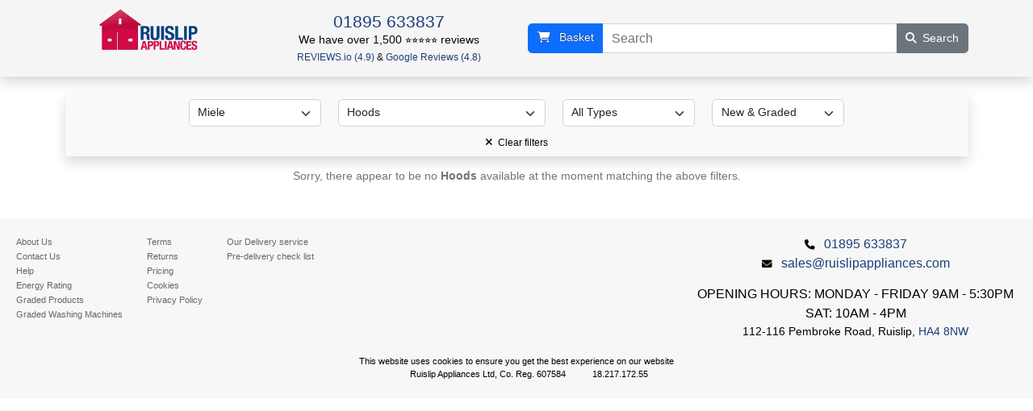

--- FILE ---
content_type: text/html
request_url: https://www.ruislipappliances.com/products.cgi?Make=Miele&Section=Hoods&SubSection=Wall%20Decor
body_size: 3143
content:
<!DOCTYPE html>
<html lang="en">
<head>
  <title>Miele Hoods</title>
  <meta charset="utf-8">
  <meta name="description" content="Ruislip Appliances">
  <meta name="google-site-verification" content="j-6YyzkG_hmB2u9ssWiLeSayjDZ-I3N1hWgAXlyAU_o" />
  <meta name="viewport" content="width=device-width, initial-scale=1, shrink-to-fit=no">
  <script async src="https://www.googletagmanager.com/gtag/js?id=G-YCCQMR1HGP"></script>
  <script>
    window.dataLayer = window.dataLayer || [];
    function gtag(){dataLayer.push(arguments);}
    gtag('js', new Date());
    gtag('config', 'G-YCCQMR1HGP',{ 'debug_mode':true });
  </script>
  <script>
    (function(c,l,a,r,i,t,y){
        c[a]=c[a]||function(){(c[a].q=c[a].q||[]).push(arguments)};
        t=l.createElement(r);t.async=1;t.src="https://www.clarity.ms/tag/"+i;
        y=l.getElementsByTagName(r)[0];y.parentNode.insertBefore(t,y);
    })(window, document, "clarity", "script", "g38mlfwv0r");
</script>
  <link rel="stylesheet" href="/bootstrap-5.2.3-dist/css/bootstrap.min.css">
  <link href="/fontawesome-free-6.2.1-web/css/fontawesome.min.css" rel="stylesheet">
  <link href="/fontawesome-free-6.2.1-web/css/solid.min.css" rel="stylesheet">
  <link rel="stylesheet" href="/customfs.css?20211130">
  <link rel="stylesheet" href="/mybs.css">
  <link rel="stylesheet" href="/style.css?20211130">
  <script src="/jquery-3.6.1.min.js"></script>
  <script>
    var Tawk_API=Tawk_API||{}, Tawk_LoadStart=new Date();
    (function(){
      var s1=document.createElement("script"),s0=document.getElementsByTagName("script")[0];
      s1.async=true;
      s1.src='https://embed.tawk.to/54d07fe3922e9e380ed89316/default';
      s1.charset='UTF-8';
      s1.setAttribute('crossorigin','*');
      s0.parentNode.insertBefore(s1,s0);
    })();
  </script>
    <script>var PCAKEY='YB68-KU84-GW69-TN72';</script>
    <script>//(function(n,t,i,r){var u,f;n[i]=n[i]||{},n[i].initial={accountCode:"OFFIC11139",host:"OFFIC11139.pcapredict.com"},n[i].on=n[i].on||function(){(n[i].onq=n[i].onq||[]).push(arguments)},u=t.createElement("script"),u.async=!0,u.src=r,f=t.getElementsByTagName("script")[0],f.parentNode.insertBefore(u,f)})(window,document,"pca","//OFFIC11139.pcapredict.com/js/sensor.js")
    </script>
<link rel="stylesheet" type="text/css" href="https://services.postcodeanywhere.co.uk/css/address-3.99.css" />
<script type="text/javascript" src="https://services.postcodeanywhere.co.uk/js/address-3.99.js"></script>
  <script src="/site.js?3"></script>
</head>
<body>
  <nav class="navbar navbar-toggleable navbar-light bg-faded sticky-top shadow" id="navbar" style="">
    <div class="container d-flex justify-content-between flex-wrap" style="background: whitesmoke;">
      <div class="d-flex flex-nowrap justify-content-around" style="flex-grow: 1;">
	<div style="max-height:50px; margin:5px; ">
	<a class="navbar-brand me-0 me-lg-4" href="/" style="background: whitesmoke;"><img alt="logo" src="/ra-logo.png" style="max-height:50px"></a>
	</div>
	<div class="navbar-nav mx-0 mx-lg-4 my-2 text-center" style="flex-direction: column; flex-shrink: 1;">
	  <h4 class="mb-0 p-0><a href=" tel:01895633837">01895 633837</a></h4>
<div class="text-center mt-0 p-0">
We have over 1,500 ⭐️⭐️⭐️⭐️⭐️ reviews
<br><small><a href="https://www.reviews.co.uk/company-reviews/store/ruislip-appliances-ltd-" target="_blank">REVIEWS.io (4.9)</a>&nbsp;&amp;&nbsp;<a href="https://customerreviews.google.com/v/merchant?q=ruislipappliances.com&c=GB&v=19" target="_blank">Google Reviews (4.8)</a></small>
</div>
	</div>
      </div>
      <form action="/products.cgi" class="form-inline" style="flex-grow: 1;">
	<div class="input-group" style="flex-grow: 1;">
	  <a class="nav-item xnav-link btn btn-primary" href="/basket.cgi" title="View your Basket">
	    <span class="fa fa-shopping-cart"></span>
	    <span class="d-none d-lg-inline ms-2">Basket</span>
	  </a>
	  <input type="search" name="Search" class="form-control" placeholder="Search">
	  <button type="submit" class="btn btn-secondary" title="Search"><span class="fa fa-search"></span><span class="hidden-xs-up ms-2">Search</span></button>
	</div>
      </form>
    </div>
  </nav>
  <div class="modal fade" id="myModal" tabindex="-1" role="dialog">
    <div class="modal-dialog" role="document">
      <div class="modal-content">
      </div>
    </div>
  </div>
  <div class="modal fade" id="myModal2" tabindex="-1" role="dialog">
    <div class="modal-dialog" role="document">
      <div class="modal-content">
      </div>
    </div>
  </div>
  <div class="container mt-4">
<form class="d-block sticky-top-lg shadow bg-light mb-3 px-3 pb-1" style="top: 79px;">
  <div class="row justify-content-center">
      <div class="col-12 col-sm-6 col-md-4 col-lg-3 col-xl-2">
        <select name="Make" class="my-2 selectpicker form-select" onChange="this.form.submit()" title="Brand">
          <option value="">All Brands</option>
          <option value="Bosch">Bosch</option><option value="Electrolux">Electrolux</option><option value="Elica">Elica</option><option value="Faber">Faber</option><option value="Haden">Haden</option><option value="Indesit">Indesit</option><option selected="selected" value="Miele">Miele</option><option value="Neff">Neff</option><option value="Siemens">Siemens</option><option value="Smeg">Smeg</option><option value="Statesman">Statesman</option><option value="Zanussi">Zanussi</option>
        </select>
      </div>
    <div class="col-12 col-sm-6 col-md-4 col-lg-3 col-xl-3">
      <select name="Section" class="my-2 selectpicker form-select" onChange="this.form.submit()" title="Section">
        <option value="">All Sections</option>
        <option value="Accessories">Accessories</option><option value="Combination">Combination</option><option value="Dishwashers">Dishwashers</option><option value="Dryers">Dryers</option><option value="Hobs">Hobs</option><option selected="selected" value="Hoods">Hoods</option><option value="Ovens">Ovens</option><option value="Refrigeration">Refrigeration</option><option value="Vacuum Cleaners">Vacuum Cleaners</option><option value="Washer Dryers">Washer Dryers</option><option value="Washing Machines">Washing Machines</option>
      </select>
    </div>
        <div class="col-12 col-sm-6 col-md-4 col-lg-3 col-xl-2">
          <select name="SubSection" class="my-2 selectpicker form-select" onChange="this.form.submit()" title="Sub section">
            <option value="">All Types</option>
            <option value="Canopy">Canopy</option><option value="Chimney">Chimney</option><option value="Telescopic">Telescopic</option>
          </select>
        </div>
    <div class="col-12 col-sm-6 col-md-4 col-lg-3 col-xl-2 col-centered">
      <select name="StockType" class="my-2 selectpicker form-select" onChange="this.form.submit()" title="New or Graded items">
        <option value="">Instock &amp; Graded</option>
        <option selected="selected" value="A">New &amp; Graded</option>
        <option value="N">New</option>
        <option value="I">New & In Stock</option>
        <option value="G">Graded</option>
        <option value="S">Specials</option>
      </select>
    </div>
  </div>
  <div class="text-center"><a href="index.cgi#Products" class="btn btn-sm btn-light"><span class="fa fa-times me-2"></span>Clear filters</a></div>
</form>
<div class="js_sale">
  <div class="oe_structure"></div>
  <div class="container oe_website_sale">
    <div id="wrap" class="js_sale">
<div class="oe_structure"></div>
<div class="container oe_website_sale">
<div class="products_pager">
</div>
<div class="row" id="products_grid">
</div> 
<p class="text-muted text-center">Sorry, there appear to be no <b>Hoods</b> available at the moment matching the above filters.</p>
<div class="products_pager">
</div>
</div>
</div>
  </div>
</div>
</div>
<footer class="mt-5">
	<div class="row justify-content-center">
	  <div class="col-12 col-sm-4 col-lg-8 footer-menus">
	    <ul class="footer-menu">
	      <li><a href="/about.cgi">About Us</a></li>
	      <li><a href="/contactus.cgi">Contact Us</a></li>
	      <li><a href="/help.cgi">Help</a></li>
	      <li><a href="/energy.cgi">Energy Rating</a></li>
	      <li><a href="/graded_stock.cgi">Graded Products</a></li>
	      <li><a href="/graded-washing-machines.cgi">Graded Washing Machines</a></li>
	    </ul>
	    <ul class="footer-menu">
	      <li><a href="/terms.cgi">Terms</a></li>
	      <li><a href="/terms.cgi#returns">Returns</a></li>
	      <li><a href="/terms.cgi#prices">Pricing</a></li>
	      <li><a href="/cookies.cgi">Cookies</a></li>
	      <li><a href="/privacy.cgi">Privacy Policy</a></li>
	    </ul>
	    <ul class="footer-menu"> <li><a href="/delivery.cgi">Our Delivery service</a></li>
	    <li><a href="/checklist.cgi">Pre-delivery check list</a></li> </ul>
	  </div>
	  <div class="col-12 col-sm-8 col-lg-4" id="info">
	    <ul class="list-unstyled">
	      <li><span class="fa fa-phone smgr"></span> <a href="tel:01895633837">01895 633837</a></li>
	      <li><span class="fa fa-envelope smgr"></span> <a href="mailto:sales@ruislipappliances.com">sales@ruislipappliances.com</a></li>
	    </ul>
	    OPENING HOURS: MONDAY - FRIDAY 9AM - 5:30PM SAT: 10AM - 4PM
	    <p class="mt-0 small">112-116 Pembroke Road, Ruislip, <a href="https://maps.app.goo.gl/Mh3CjKgYSa9iL7Q2A">HA4 8NW</a></p>
	  </div>
	</div>
	<div class="base mt-0 p-1">
	  This website uses cookies to ensure you get the best experience on our website<br>
	  <p>Ruislip Appliances Ltd, Co. Reg. 607584</p>
	  18.217.172.55
	</div>
      </footer>
      <script src="/bootstrap-5.2.3-dist/js/bootstrap.min.js"></script>
  </body>
</html>


--- FILE ---
content_type: text/css
request_url: https://www.ruislipappliances.com/customfs.css?20211130
body_size: 1796
content:
/*
Blue: #1b3e7b;
Light Blue: #F2F7FB
*/

header, main, footer {
    display: block;
}

main {
	overflow: auto;
}

body,
html {
	font-size: 14px;
}

body {
	font-family: 'Open Sans', sans-serif;
	font-weight: 400;
}

#foot {
	padding-top: 30px;
}

.clear-fix {
	clear: both;
	display: block;
	height: 0;
}

.navbar-right {
	display: none;
}

img {
	max-width: 100%;
	
}

/*
.container {
	padding: 0;
}
*/

/*
.row {
	margin: 0;
	padding: 0;
}
*/

/*
.col-xs-1, .col-sm-1, .col-md-1, .col-lg-1, .col-xs-2, .col-sm-2, .col-md-2, .col-lg-2, .col-xs-3, .col-sm-3, .col-md-3, .col-lg-3, .col-xs-4, .col-sm-4, .col-md-4, .col-lg-4, .col-xs-5, .col-sm-5, .col-md-5, .col-lg-5, .col-xs-6, .col-sm-6, .col-md-6, .col-lg-6, .col-xs-7, .col-sm-7, .col-md-7, .col-lg-7, .col-xs-8, .col-sm-8, .col-md-8, .col-lg-8, .col-xs-9, .col-sm-9, .col-md-9, .col-lg-9, .col-xs-10, .col-sm-10, .col-md-10, .col-lg-10, .col-xs-11, .col-sm-11, .col-md-11, .col-lg-11, .col-xs-12, .col-sm-12, .col-md-12, .col-lg-12 {
	margin: 0;
	padding: 0;
}
*/

/*
.col-md-6 {
	padding-right: 5%;
}
*/

/*
.col-md-6 + .col-md-6 {
	padding-right: 0;
	padding-left: 5%;
}
*/

header {
	height: auto;
}

.header-top {
	padding-top: 15px;
}

#navbar-collapse-1 {
	font-size: inherit;
}

/* .navbar-inverse {
	background: #1b3e7b;
}
*/

.navbar-inverse .navbar-nav > li > a {
	color: #fff;
	font-size: 16px;
}

.navbar-inverse {
	border: none;
}

.nav li {padding-left:10px !important;}

/*
.nav li a {
	padding-left: 8px;
	padding-right: 0;
}

.nav li a:hover span {
	color: #FF9C00;
}

.nav li a span {
	border-right: #8dbde4 1px solid;
	padding-right: 8px;
}

.nav li:first-child a {
	padding-left: 0;
}

.nav li:last-child a span {
	border-right: none;
}
*/

.home-page main {
	background: #f2f7fb;
}

main .container {
	margin: 2% auto;
}

.logo-999 {
	float: left;
}




ul.top-nav {
	float: right;
	list-style: none;
	margin: 0;
	padding: 0;
}

ul.top-nav li {
	display: inline;
}

ul.top-nav li a {
	color: #999;
	font-size: .9em;
	padding-left: 15px;
}

ul.top-nav li:fist-of-type a {
	padding-left: 0;
}


ul.shopping-nav {
	float: right;
	list-style: none;
	margin: -20px 0 0 0;
	padding: 0;
	clear: both;
}

ul.shopping-nav li {
	display: inline-block;
	height: 30px;
	line-height: 30px;
}

ul.shopping-nav li a {
	display: inline-block;
	text-transform: uppercase;
}

ul.shopping-nav li.basket-link {
	padding-left: 20px;
}

ul.shopping-nav li.basket-link a {
	background: url(../img/basket.png) 0 2px no-repeat;
	padding-left: 35px;
}

ul.shopping-nav li.account-link a {
	background: url(../img/account.png) 0 2px no-repeat;
	padding-left: 25px;
}




/*
.products {
	background: grey;
}
*/

.products {
/*
	overflow: auto;
*/
  display: flex;
  flex-wrap: wrap;
  justify-content: center;
  align-items: stretch;
}

.products a {
	display: block;
	float: left;
	flex-basis: 204px;
	/*
	background: #f2f7fb;
	*/
	text-align: center;
	margin: 0 1rem 1rem 0;
	min-height: 200px;
	border-radius: 4px;
	overflow: hidden;
	padding-bottom: 10px;
	flex-grow: 1;
	flex-shrink: 0;
}

.products a:hover {
  box-shadow: 0rem 0.25rem .75rem .35rem rgba(155,155,155,0.35);
}

/*
.products a:nth-of-type(5n) {
	margin: 0 0 2% 0;
}

.products a:nth-of-type(5n+1) {
	clear: left;
}
*/

.products a img {
	max-width: 100%;
}

.products a h5 {
	color: #fff;
	background: #1b3e7b;
	margin: 0;
	font-size: 16px;
	padding: 5px;
	font-weight: 300;
	margin-bottom: 10px;
}




.manufacturers {
	margin-top: 2%;
}

.manufacturers a {
	display: block;
	float: left;
	width: 14.285%;
}

.manufacturers a img {
	width: 100%;
	padding: 10%;
}


div.media_iframe_video {
	padding-bottom: 56.5%;
}

div.media_iframe_video iframe {
	margin-left:auto;
	left:0;
	right:0;
	bottom:0;
	top:0;
}


.second-strap h2 {
	color: #FF9C00;
}

.second-strap h2 span {
	display: block;
	float: left;
	font-size: 38px;
}

.second-strap h2 span + span {
	float: right;
}

h2.strap .hide-dash {
	padding: 0;
	margin: 0;
}


.second-text {
	margin: 60px auto;
	/* padding: 0 30px; */
}

.second-text img.garantee {
	margin-top: -30px;
}








.base {
	font-size: 11px;
	padding: 30px 0;
	text-align: center;
}

.base p {
	display: inline;
	padding: 0 30px;
}



/*
.footer-menus {
	background: aqua;
}
*/

.footer-menus ul {
	float: left;
	margin: 0 30px 0 0;
	padding: 0;
	list-style: none;
}

.footer-menus ul li,
.footer-menus ul li a {
	font-size: .9em;
	color: #666;
}

#info {
	text-align: center;
	font-size: 16px;
	font-weight: 300;
}

#info h4 {
	color: #000;
	text-transform: uppercase;
	margin: 0;
	font-size: 20px;
}


/*
footer {
	display: block!important;
}
*/




/* text */

h1 {
	font-size: 36px;
	font-weight: 300;
	color: #1b3e7b;
}

h2.strap {
	text-align: center;
	background: url(../img/strap-bg.png) repeat-x 0 50%;
	color: #ff9c00;
	font-size: 24px;
	text-transform: uppercase;
	clear: both;
}

h2.strap .white-out {
	background: #fff;
	padding: 0 3%;
}

h3 {
	background: #1b3e7b;
	color: #fff;
	font-weight: 300;
	padding: 8px;
	font-size: 18px;
	margin: 0;
        font-variant: small-caps;
        border-top-left-radius: 5px;
        border-top-right-radius: 5px;
}

h4 {
	color: #1b3e7b;
}



.img-right {
	float: right;
	display: block;
}

.img-left {
	float: left;
	display: block;
}




@media screen and (max-width: 991px) {

	/*
body {
		background: aqua;
	}
*/

	/*
.col-md-6 {
		padding-right: 3%;
		padding-left: 3%;
	}
	
	.col-md-6 + .col-md-6 {
		padding-right: 3%;
		padding-left: 3%;
	}
*/

	.products a {
		width: 18.4%;
		margin: 0 2% 2% 0;
		min-height: 230px;
	}

/*
	.products a:nth-of-type(5n) {
		margin: 0 0 2% 0;
	}
	
	.products a:nth-of-type(5n+1) {
		clear: left;
	}
*/

	.second-strap {
		text-align: center;
	}
	
	.second-strap h2 span {
		display: inline;
		float: none;
		font-size: 30px;
	}
	
	.second-strap h2 span + span {
		float: none;
	}
	
	.base p {
		display: inline;
		padding: 0 15px;
	}

	.footer-menus ul {
		float: none;
		margin: 0 0 10px 0;
	}

}

@media screen and (max-width: 767px) {

/*
	.nav li a span {
		border-right: none;
		padding-right: 0;
	}
		.nav li a {
		padding-left: 0;
	}
*/

	ul.top-nav {
		display: none;
	}
	
	ul.shopping-nav {
		width: 100%;
		clear: both;
		float: none;
		margin: 20px 0 0 0;
		padding: 0;
	}
	
	.logo-999 {
		float: none;
	}
	
	h2.strap {
		font-size: 17px;
		background: none;
		margin-top: 10px;
	}

	.header-top {
		text-align: center;
	}

/*
	.products a {
		width: 32%;
		margin: 0 2% 2% 0;
		min-height: 230px;
	}
	
	.products a:nth-of-type(3n) {
		margin: 0 0 0 0;
	}
	
	.products a:nth-of-type(3n+1) {
		clear:left;
	}
	
	.products a:nth-of-type(5n) {
		margin: 0 2% 2% 0;
	}
	
	.products a:nth-of-type(5n+1) {
		clear: none;
	}
*/
	.manufacturers a {
		display: block;
		float: left;
		width: 25%;
	}
	
	.second-text {
		margin: 30px auto;
	}
	
	.second-text img.garantee {
		margin-top: 0px;
	}
	
	.second-text img.garantee {
		width: 120px;
	}
	
	.second-strap h2 span {
		font-size: 25px;
	}
	
	.base p {
		display: block;
		padding: 0;
	}
	
	.footer-menus {
		margin-bottom: 60px;
	}
	
	.footer-menus ul {
		text-align: center;
	}

}


	
@media screen and (max-width: 479px) {
/*
	.products a {
		width: 49%;
		margin: 0 2% 2% 0;
	}
	
	.products a:nth-of-type(2n) {
		margin: 0 0 2% 0!important;
	}
	
	.products a:nth-of-type(3n) {
		margin: 0 2% 2% 0;
		}
	
	.products a:nth-of-type(3n+1) {
		clear:none;
	}
*/

	h1 {
		font-size: 22px;
	}
	
	.manufacturers a {
		display: block;
		float: left;
		width: 33.33%;
	}
	
	.second-strap h2 span {
		font-size: 20px;
		line-height: 24px;
	}
	
	.base {
		text-align: center;
	}
	
	.base br {
		padding-bottom: 20px;
	}
	
	h2.strap .hide-dash {
		display: none;
	}
	
	h2.strap span span {
		display: block;
		padding: 0;
	}
	
	.logo-999 img {
		display: block;
		width: 100%;
	}
}


--- FILE ---
content_type: text/css
request_url: https://www.ruislipappliances.com/mybs.css
body_size: 842
content:
@media screen and (min-width: 1100px) {
  div.main {
    width: 1100px;
  }
}

@media (max-width: 576px) {
  div.container {
    width: 100%;
  }
}

a {
  text-decoration: none;
}

a:not(.btn):hover {
  text-decoration: underline;
  cursor: pointer;
}

button:hover {
  cursor: pointer;
}

.card-header {
  align-items: center;
}

img {
  border: 0px;
}

.note {
  font-size: 14px;
  color: #777;
  font-style: italic;
}

.smaller {
  font-size: 14px;
}

.w20 {
  width: 20px;
}

.w100 {
  width: 100px;
}

.w200 {
  width: 200px;
}

.h200 {
  height: 200px;
}

.h300 {
  height: 300px;
}

.left {
  text-align: left;
}

.center {
  text-align: center;
}

.right {
  text-align: right;
}

.top {
  vertical-align: top;
}

.middle {
  vertical-align: middle;
}

.bottom {
  vertical-align: bottom;
}

.bold {
  font-weight: bold;
}

.italic {
  font-style: italic;
}

.underline {
  text-decoration: underline;
}

.pointer {
  cursor: pointer;
}

.error {
  color: #f00;
}

.inline {
  display: inline;
}

.block {
  display: block;
}

.capitalize, select.capitalize option {
  text-transform: capitalize;
}

.red {
  color: #a00;
}

.alert:first-letter {
  text-transform: uppercase;
}

.absolute {
  position: absolute;
}

.fixed {
  position: fixed;
}

.relative {
  position: relative;
}

.topright {
  position: absolute;
  top: 0px;
  right: 0px;
  z-index: 100;
}

.hflipped {
  -moz-transform: scaleX(-1);
  -o-transform: scaleX(-1);
  -webkit-transform: scaleX(-1);
  transform: scaleX(-1);
  filter: FlipH;
  -ms-filter: "FlipH";
}

.vflipped {
  -moz-transform: scaleY(-1);
  -o-transform: scaleY(-1);
  -webkit-transform: scaleY(-1);
  transform: scaleY(-1);
  filter: FlipV;
  -ms-filter: "FlipV";
}

.blur, .blur5 {
  -webkit-filter: blur(5px);
  -moz-filter: blur(5px);
  -o-filter: blur(5px);
  -ms-filter: blur(5px);
  filter: blur(5px);
}

.blur10 {
  -webkit-filter: blur(10px);
  -moz-filter: blur(10px);
  -o-filter: blur(10px);
  -ms-filter: blur(10px);
  filter: blur(10px);
}

.fs10 {
  font-size: 10px;
}

.fs20 {
  font-size: 20px;
}

.fs30 {
  font-size: 30px;
}

.oauto {
  overflow: auto;
}

.ohidden {
  overflow: hidden;
}

.nowrap {
  white-space: nowrap;
}

.input-group-addon .fa {
  width: 1.28571429em;
}

.smgl, .smgb {
  margin-left: 0.5rem;
}

.smgr, .smgb {
  margin-right: 0.5rem;
}

.smallglyph, .smallg, .smg, .smgr, .smgl, .smgb {
  font-size: 0.9rem;
}

.btn-sm .smallglyph, .btn-sm .smallg, .btn-sm .smg, .btn-sm .smgr, .btn-sm .smgl, .btn-sm .smgb {
  font-size: 0.8rem;
}

.btn-primary, .btn-success, .btn-warning, .btn-danger, .btn-info {
  text-shadow: 0px 0px 1px #000;
}

.list-group-item-action {
  cursor: pointer;
}

.btn-group-justified {
  display: table;
  width: 100%;
  table-layout: fixed;
  border-collapse: separate;
  .btn,
  .btn-group {
    float: none;
    display: table-cell;
    width: 1%;
    .btn {
      width: 100%;
    }
    .dropdown-menu {
      left: auto;
    }
  }
}

.input-group input[type='date'] {
  flex-grow: 1;
  padding: 0.5rem 0.75rem;
  border: 1px solid rgba(0, 0, 0, 0.15);
  line-height: 1.25;
  font-size: 1rem;
  border-radius: 0.25rem;
  border-top-left-radius: 0px;
  border-bottom-left-radius: 0px;
}



--- FILE ---
content_type: text/css
request_url: https://www.ruislipappliances.com/style.css?20211130
body_size: 1668
content:
body {
/*
  padding-top: 100px;
*/
  background: white;
  color: black;
  background: white;
  xbackground: #08070c;
  xcolor: #eee;
}

nav {
  color: #08070c;
}

#navbar input {
  font-size: 16px;
}

footer {
  background-color: #f7f7f7;
  color: black;
  padding: 20px;
}

.shadow {
  box-shadow: 0 .5rem 1rem rgba(0,0,0,.15) !important;
}

.lshadow {
  box-shadow: 0px 6px 4px -4px rgba(0,0,0,.25);
  transition: box-shadow .25s;
}

.redb, .redb * {
  border: 1px solid #e00;
}

.makers {
  display: flex;
  flex-direction: row;
  flex-wrap: wrap;
  justify-content: center;
}

.makers > a {
  flex-basis: 180px;
  flex-grow: 0;
  flex-shrink: 0;
  padding: 6px;
  display: flex;
}

div.makers div.imgdiv {
  flex-grow: 1;
  display: flex;
  align-items: center;
  justify-content: center;
  background: white;
  padding: .3em;
  text-align: center;
  border: 1px solid lightgray;
  border-radius: 10px;
}

div.makers div.imgdiv:hover {
  background: white;
  padding: .3em;
  text-align: center;
  border: 1px outset black;
  border-radius: 10px;
}

div.makers img {
  max-height: 3em;
  text-align: center;
}

a.sectionimage {background:white; margin:10px; max-width:200px; max-height:400px;}

@media screen and (max-width: 479px) {
  a.sectionimage { max-width: 150px; }
}

@media screen and (min-width: 480px) and (max-width: 567px) {
  a.sectionimage { max-width: 170px; }
}

div.sectionimage {
  max-width: 100%;
  padding: 3px;
  margin: auto;
}

div.sectionimage img {
  max-width: 100%;
}

img.largepic {
  max-width: 100%;
  max-height: 80vh;
}

div.smallpics {
  background-color: #eee;
  box-shadow: 0px 0px 5px -1px #666 inset;
  overflow-x: auto;
  white-space: nowrap;
}

img.smallpic {
  margin: 1px;
  height: 60px;
  cursor: pointer;
  box-shadow: 0px 0px 5px -1px #666;
}

img.smallpic:hover {
  box-shadow: 0px 0px 5px -1px #000;
}

#largepicspin {
  font-size: 30px;
  color: #666;
}

img.xproductimage {
  max-width: 90%;
  max-height: 180px;
}

ul.list-inline li {
  display: inline-block;
}

.overflow {
  -webkit-overflow-scrolling: touch !important;
}

.bootstrap-datetimepicker-widget {
  display: block;
}

.overflow {
  overflow: auto;
  -webkit-overflow-scrolling: touch !important;
}

.card-overlay-hover {
  background:rgba(0,0,0,0.7);
  display: none;
  color: #fff;
}

.card:hover .card-overlay-hover {
  display: flex;
}

.productcardcont {
  display: flex;
}

.productcard {
/*
  height: 100%;
*/
  flex-grow: 1;
  min-width: 0;
}

.productcard .card-footer, .productcard.card-warning .card-header {
  background-color: #fff;
}

.productcard.card-outline-warning {
  border-width: 2px;
}


xdiv.card { background:white; color:black;}
xdiv.card-block { background:white; color:black;}

.card-warning .card-block a {
  color: #fff;
}

.deliverybox {
  background-image: url('/i/home/delivery-15miles.gif');
  background-repeat: no-repeat;
  background-position: 0px 0px;
  height: 130px;
}

.deliverybox>span {
  padding-left: 100px;
  position: relative;
  top: -10px;
}

/*
a[name]:not([href]) {
  position: relative;
  top: -10px;
}
*/

.gradedhome-explained {
  background-color: #f4f7fc;
  min-height: 98px;
  margin: 10px;
  border: 1px solid #ccc;
  font-size: 12px;
}

.gradedhome-explained h4 {
  font-size: 15px;
  margin-top: 5px;
}

.gradedhome-explained p {
  padding: 0px;
  margin: 5px;
}

img.gradedhome {
  float: left;
  margin-right: 10px;
}

img.gradedimg {
  width: 33px;
  height: 33px;
}

.btn-grey {
  background-color: #868e96;
  color: #fff;
}

.btn-grey:hover {
  background-color: #727b84;
  color: #fff;
}

.carousel-control-prev,
.carousel-control-next {
  font-size: 2rem;
  text-shadow: 0px 2px 8px #333;
}

#smrt42-advisor-wrapper {
  max-width: 100% !important;
}

.product-range {
  background-size: cover;
  flex-grow: 1;
  display: flex;
  min-height: 200px;
  flex-direction: column;
  align-items: stretch;
  border: 1px solid rgba(0,0,0,0.5);
  box-shadow: 0px 5px 5px -2px #999;
}

.product-range:hover {
  text-decoration: none;
}

.product-range:hover span {
  background-color: rgba(0,0,0,0.6);
}

.product-range span {
  font-weight: 200;
  margin-top: auto;
  color: #fff;
  padding: 5px;
  text-align: center;
  background-color: rgba(0,0,0,0.5);
}

.bg-white {
  background-color: #fff;
}

.blur-behind,
.blur5-behind {
  -webkit-backdrop-filter: blur(5px);
  backdrop-filter: blur(5px);
}

.blur10-behind {
  -webkit-backdrop-filter: blur(10px);
  backdrop-filter: blur(10px);
}

a[name] {
  scroll-margin-top: 120px;
  scroll-snap-margin-top: 120px;
}

.flex-grow,
.f-grow,
.fgrow {
  -webkit-box-flex: 1;      /* OLD - iOS 6-, Safari 3.1-6 */
  -moz-box-flex: 1;         /* OLD - Firefox 19- */
  -webkit-flex: 1;          /* Chrome */
  -ms-flex: 1;              /* IE 10 */
  flex-grow: 1 !important;
  min-width: 0%;
  min-height: 0%;
}

.flex-shrink,
.f-shrink,
.fshrink {
  flex-shrink: 1 !important;
  min-width: 0%;
  min-height: 0%;
  max-width: 100%;
  max-height: 100%;
}

.flex-shrink-0,
.flex-noshrink,
.f-shrink-0,
.fshrink-0 {
  flex-shrink: 0 !important;
  min-width: 0%;
  min-height: 0%;
}

/*
@media (max-width: 992px) {
  #imagescont {
    height: 100vh;
  }
}
*/

@media (min-width: 992px) {
  .sticky-top-lg {
    position: -webkit-sticky;
    position: sticky;
    top: 0;
    z-index: 1030;
  }
}



body a {color:#1B3E7B}
footer a {color:#1B3E7B}


#footer {background:whitesmoke}
#navbar {background:whitesmoke}


/* Make it a marquee */
.marquee {
    width: 450px;
    margin: 0 auto;
    white-space: nowrap;
    overflow: hidden;
    box-sizing: border-box;
}

.marquee span {
    display: inline-block;
    padding-left: 100%;
    text-indent: 0;
    animation: marquee 15s linear infinite;
}

.marquee span:hover {
    animation-play-state: paused
}

/* Make it move */
@keyframes marquee {
    0%   { transform: translate(0, 0); }
    100% { transform: translate(-100%, 0); }
}

.label-top-left,
.label-top-right,
.label-bottom-right {
  position: absolute;
  font-size: 10px;
  padding: 5px;
  border-radius: 5px;
}

.label-top-left {
  top: 5px;
  left: 5px;
}

.label-top-right {
  top: 5px;
  right: 5px;
}

.label-bottom-right {
  bottom: 5px;
  right: 5px;
}


--- FILE ---
content_type: text/javascript
request_url: https://www.ruislipappliances.com/site.js?3
body_size: 2403
content:
/*
var $ = document.querySelector.bind(document);
var $$ = document.querySelectorAll.bind(document);
*/

document.addEventListener("DOMContentLoaded", function(event) {

  $('body').on('hidden.bs.modal', '.modal', function () {
    $(this).removeData('bs.modal');
    checkBasket();
  });

  $(document.body).on('click','.extra',function(){ //what happend when you select and extra product
    choice = $(this).attr('value');
    Associated = $(this).attr('biid'); //BasketItem.ID
    Product = $(this).attr('Product'); 
    if (choice =='Add') {
      $.get('/basket.cgi?Product='+Product+'&Associated='+Associated, function(data){
        $('.modal-content').html(data);
        window.location.reload();
      });
    }
  });

  $(document.body).on('click','.removeButton',function(){
    biid = $(this).attr('data-biid');
    $.post('/basket.cgi',{biid:biid,Remove:"remove"}, function(data){
      $('.modal-content').html(data);
      window.location.reload();
    });
    checkBasket();
  });

  $(document.body).on('click','.tryAddress',function(event){
    event.preventDefault()
    $.get('/basket.cgi?getpc', function(data){
      $('.modal-content').html(data);
    });
  });

  $(document.body).on('click','#editaddress',function(event){
    event.preventDefault();
    $('#delAddress .hidden').not('#delname').not('#deltel').not('#delemail').removeClass('hidden');
    $('#selectedAddress').hide();
  });

  $(document.body).on('click','#editIaddress',function(event){
    event.preventDefault();
    $('#cardAddress .hidden').removeClass('hidden');
    $('#selectedCardAddress').hide();
  });

  $(document.body).on('click','#addressDifferentYes',function(){
    $('#cardAddress').show(200);
    $('#cardAddress input.required').attr('required',true);
    $('#cardWell').removeClass('card-success').removeClass("card-inverse");
    $('#cardWell').addClass('card-warning');
  });

  $(document.body).on('click','#addressDifferentNo',function(){
    $('#cardAddress').hide('slow');
    $('#cardAddress input.required').removeAttr('required');
    $('#cardWell').removeClass('card-warning');
    $('#cardWell').addClass('card-success').addClass("card-inverse");
    $('#cardAddress input').val('');
  });

  $(document.body).on('click','#pc-button',function(){ //this is what happens when you initally give a postcode
    $('#myModal').modal('hide');
    checkBasket();
  });

  $(document.body).on('click','#pay',function(){ //this is what happens when you initally give a postcode
    checkDetails();
    Postcode = $('#pc-input').val();
    n = $('#formname').val();
    e = $('#formemail').val();
    t = $('#formtel').val();
    if ( n== '' || t == '' || e == '' || n.indexOf(' ') === -1 || e.indexOf('@') === -1 || e.indexOf('.') === -1) {
      alert('you must fill in your name (firstname and surname), email, telephone and address to continue');
      return false;
    } else {
      formcontent = $('#deliveryaddress').serialize();
      if (Postcode == "") {
        alert('Postcode cannot be blank');
        return false;
      }
      $.get('/basket.cgi?pay=yes&'+formcontent, function(data){
        $('.modal-content').html(data);
      });
    }
  });

  $(document.body).on('click','#checkout',function(){
    $.get('/basket.cgi?checkout', function(data){
      $('.modal-content').html(data);
    });
  });

  $('#search').on('click',function(){
    $('.search').toggle();
    $('.search input').focus();
    $(".active").removeClass('active');
  });

  $('.pcl').toggle();
  $('.pcl input').focus();
  $('.search input').on('keyup',function(){
    window.clearTimeout(window.searchTimeout);
    window.searchTimeout = setTimeout(search, 300);
  });


  document.querySelectorAll(".smallpic").forEach(function(e) {
    e.addEventListener("click",function(e) {
      var src = e.target.getAttribute("data-src");

      var spinner = document.getElementById("largepicspin");
      spinner.style.display = "block";

      var largepic = document.querySelector("img.largepic");
      spinner.style.height = largepic.height+"px";

      largepic.style.display = "none";
      largepic.addEventListener("load",function() {
	largepic.style.display = "block";
	spinner.style.display = "none";
      });
      largepic.setAttribute("src",src);
    });
  });

  const imageModal = new bootstrap.Modal(document.getElementById('imageModal'));
  document.querySelector("img.largepic").addEventListener("click", function(e) {
    var src = e.target.getAttribute("src");
    document.querySelector("#modalpic").setAttribute("src",src);
    imageModal.show();
  });


  document.querySelector("#deliveryaddress").addEventListener("submit",function(e) {
    e.preventDefault();
    checkdeliveryaddress();
  });
  checkBasket();
});  // End of document.ready

function checkdeliveryaddress(){
  getpcdiv=document.getElementById('getpc');
  if(getpcdiv) { 
    getpcdiv.classList.remove("d-none");
    getpcdiv.innerHTML='<div class="spinner-border" role="status"><span class="visually-hidden">Loading...</span></div>';
  }

  var data = new FormData(document.querySelector("#deliveryaddress"));
  data.append("save","Y");
  data.append("check","Y");

  fetch("/basket.cgi", {
    method: "POST",
    body: data
  }).then(function(d) {
    d.json().then(function(obj) {

      postcodeinp=document.getElementById('postcode');
      if (postcodeinp) postcodeinp.value=obj.pc;
      pcinput=document.getElementById('pc-input');
      if (pcinput) pcinput.value=obj.pc;
      DeliveryDateinp=document.getElementById('DeliveryDate');
      firstDD=obj.DeliveryOptions[0];
      if (DeliveryDateinp) DeliveryDateinp.value='';

      localbtn=document.getElementById('LOCAL');
      palletbtn=document.getElementById('pallet');

      if(obj.DeliveryOptions.length == 0) {
                $("#delivery").html('').hide();
                $("#deldateWell").hide();
                $("#datecontrols").hide();
                $("#pay").removeAttr('disabled');
                $("#deliveryoptions").show();
                //$("#pallet").prop( "checked", true );

                collectionbtn=document.getElementById('collection');
                if (collectionbtn) collectionbtn.checked = true;
		if (DeliveryDateinp) DeliveryDateinp.disabled = true;
                if (localbtn) localbtn.disabled = true;
                if (palletbtn) palletbtn.disabled = true;
                $("#PALLETdiv").hide();
                $("#LOCALdiv").hide();
              } else {  // Delivery
		if (DeliveryDateinp) {
		  DeliveryDateinp.disabled = false;
		  DeliveryDateinp.focus();
		  if (firstDD) DeliveryDateinp.value=firstDD;
		}

                if(obj.Letterhead=="") { // Pallet Line
                  $("#PALLETdiv").show();
                  $("#LOCALdiv").hide();
                  if (localbtn) localbtn.disabled = true;
                  if (palletbtn) palletbtn.disabled = false;
                  if (palletbtn) palletbtn.checked = true;
                } else { // Local Delivery
                  $("#PALLETdiv").hide();
                  $("#LOCALdiv").show();
                  palletbtn=document.getElementById('pallet');
                  if (palletbtn) palletbtn.disabled = true;
                  if (localbtn) localbtn.disabled = false;
                  if (localbtn) localbtn.checked = true;
                }
              }


//      palletbtn=document.getElementById('pallet');
//      if (palletbtn && ! firstDD) palletbtn.disabled = true;

//      if (DeliveryDateinp && ! firstDD) DeliveryDateinp.disabled = true;
//      if (DeliveryDateinp && firstDD) DeliveryDateinp.focus();

      setCookie('postcode',obj.pc,3);
      setCookie('delivery',obj.delivery,3);
      setCookie('fulfilledby',obj.fulfilledby,3);
      setCookie('Bcount',obj.Bcount,3);
      checkBasket();
    });
  }).catch(function(data) {
    // Handle error
    console.log("There was an error",data);
  });

}


function search() {
  $.get('/products.cgi?Search='+$('.search input').val(), function(data){
    $("main").html("");
    $("main").html( $(data).find('main .container').parent().html() );
  });
}

function checkBasket()
{
  delivery = getCookie('delivery');
  getpcdiv=document.getElementById('getpc');

  if(delivery == "") {
    document.querySelector("#deliveryaddress").style.display = "block";
  } else {
    if(getpcdiv) {
      getpcdiv.innerHTML=delivery;
      getpcdiv.removeClass("d-none"); 
    }

    btn=document.querySelector("#changedeladdr");
    if(btn) btn.addEventListener("click",function(e) {
      e.preventDefault();
      document.querySelector("#deliveryaddress").style.display = "block";
      document.querySelector("#postcode").focus();
      setCookie('delivery',"");
      document.querySelector("#getpc").classList.add("d-none");
    });
  }
}

function setCookie(cname, cvalue, exdays) {
  var d = new Date();
  d.setTime(d.getTime() + (exdays*24*60*60*1000));
  var expires = "expires="+d.toUTCString();
  document.cookie = cname + "=" + cvalue + "; " + expires+"; path=/";
}

function getCookie(cname) {
  var name = cname + "=";
  var ca = document.cookie.split(';');
  for(var i=0; i<ca.length; i++) {
    var c = ca[i];
    while (c.charAt(0)==' ') c = c.substring(1);
    if (c.indexOf(name) == 0) return c.substring(name.length, c.length);
  }
  return "";
}

function checkDetails(){
  if ($("#deliveryaddress input[name='Name']").val() == '') { $("#deliveryaddress input[name='Name']").closest('.form-group').addClass('bg-error'); }
  if ($("#deliveryaddress input[name='Email']").val() == '') { $("#deliveryaddress input[name='Email']").closest('.form-group').addClass('bg-error'); }
  if ($("#deliveryaddress input[name='Tel']").val() == '') { $("#deliveryaddress input[name='Tel']").closest('.form-group').addClass('bg-error'); }
}

